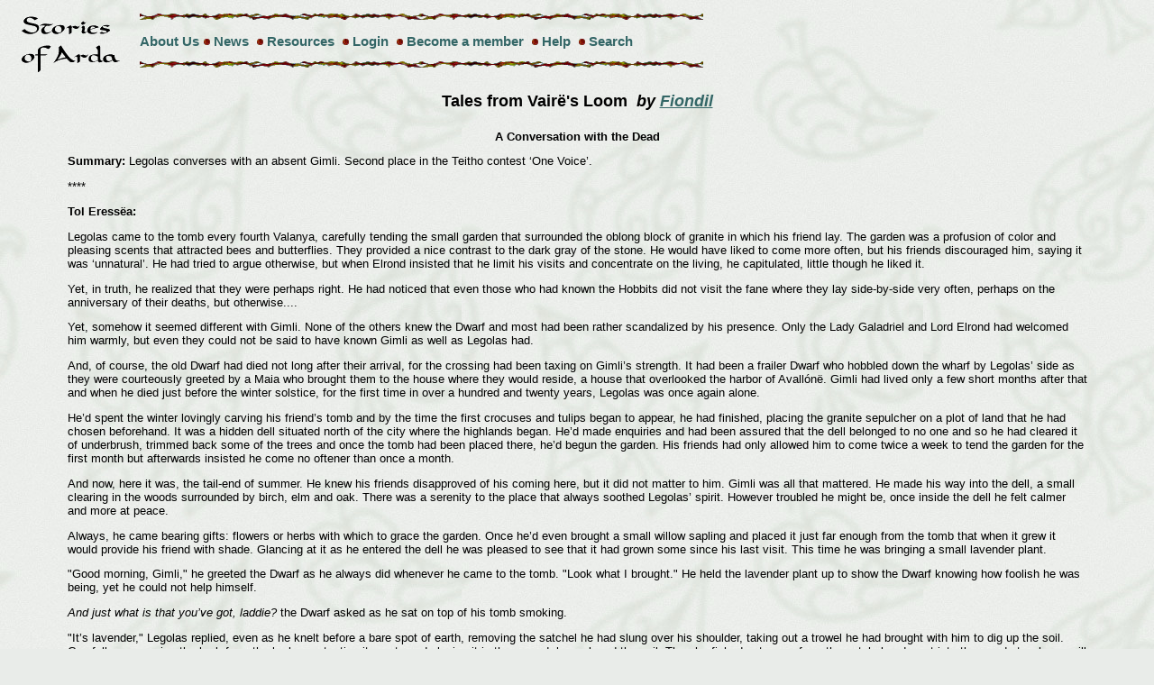

--- FILE ---
content_type: text/html
request_url: http://storiesofarda.com/chapterview.asp?sid=6264&cid=29716
body_size: 19922
content:
<html>
<head>
<meta http-equiv="Content-Language" content="en-us">
<meta http-equiv="Content-Type" content="text/html; charset=WINDOWS-1252">
<meta name="Keywords" content="Tolkien, fanfiction, fan fiction, Arda, Legolas, Gimli, Boromir, Lord of the Rings, Aragorn, Arwen, Fordo, Merry, Pippin, Gandalf, Sauron, Saruman, Elrond, Middle Earth, Middle-Earth, Middleearth, Elladan, Elrohir, Celebrian, Glorfindel, Erestor, Faramir, Minas Tirith, Rivendell, Imladris, Shire, Bree, Halbarad, Estel, stories, Silmarillion, Unfinished Tales, The Hobbit, hobbits, Elves, Men, Dwarves, Maiar, Valar, Thranduil, Misty Mountains, Mordor, Rohan, Eomer, Eowyn, Lothiriel, Celeborn, Galadriel, Lothlorien, Haldir, Dunedain, Numenor, Feanor, Maglor, Maedhros, Finrod, Finarfin, Fingolfin, Melkor, Morgoth, ">
<title>Stories of Arda  - Lord of the Rings Fan-Fiction Archive</title>
<link REL="stylesheet" TYPE="text/css" HREF="/soa.css?2000">
<script language="JavaScript">
function safemail(name, domain, display) {
displayed=(typeof(display)=="undefined") ? name+"@"+domain : display
document.write('<a href=mailto:' + name + '@' + domain + '>' + displayed + '</a>');
}
</script>
<script src="http://www.google-analytics.com/urchin.js" type="text/javascript">
</script>
<script type="text/javascript">
_uacct = "UA-76277-1";
urchinTracker();
</script>
</head>
<body>
<table>
<tr>
	<td rowspan="3"><a href="/index.asp"><img src="/images/soaSM.gif" alt="Stories of Arda Home Page" width="140" height="70" border="0"></a></td>
	<td><img src="/images/awillrul.gif" alt="" width="625" height="10" border="0"></td>
</tr>
<tr>
	<td><a href="/about.asp" class="header">About Us</a><img src="/images/awillbu3.gif" alt="" width="12" height="12" border="0">  <a href="/news.asp" class="header">News</a>  <img src="/images/awillbu3.gif" alt="" width="12" height="12" border="0">  <a href="/resources.asp" class="header">Resources</a>  <img src="/images/awillbu3.gif" alt="" width="12" height="12" border="0">  
	<a href="/login.asp" class="header">Login</a>
	  
	<img src="/images/awillbu3.gif" alt="" width="12" height="12" border="0">  
	<a href="/register.asp" class="header">Become a member</a>
	  
	<img src="/images/awillbu3.gif" alt="" width="12" height="12" border="0">  
	<a href="/help/help.asp" class="header">Help</a>
	<img src="/images/awillbu3.gif" alt="" width="12" height="12" border="0">  
	<a href="/search.asp" class="header">Search</a>
   </td>
</tr>
<tr>
	<td><img src="/images/awillrul.gif" alt="" width="625" height="10" border="0"></td>
</tr>
</table>


<div align="center"><h3>Tales from Vairë's Loom&nbsp;&nbsp;<em>by <a href="author.asp?authID=1787">Fiondil</a></em></h3></div>
<table width="90%" align="center">
<tr>
<td style="font-size: 1em;">

<p>
<p align="center"><strong>A Conversation with the Dead </strong>
<p><strong>Summary:</strong> Legolas converses with an absent Gimli. Second place in the Teitho contest ‘One Voice’. 
<p>**** 
<p><strong>Tol Eressëa: </strong>
<p>Legolas came to the tomb every fourth Valanya, carefully tending the small garden that surrounded the oblong block of granite in which his friend lay. The garden was a profusion of color and pleasing scents that attracted bees and butterflies. They provided a nice contrast to the dark gray of the stone. He would have liked to come more often, but his friends discouraged him, saying it was ‘unnatural’. He had tried to argue otherwise, but when Elrond insisted that he limit his visits and concentrate on the living, he capitulated, little though he liked it. 
<p>Yet, in truth, he realized that they were perhaps right. He had noticed that even those who had known the Hobbits did not visit the fane where they lay side-by-side very often, perhaps on the anniversary of their deaths, but otherwise.... 
<p>Yet, somehow it seemed different with Gimli. None of the others knew the Dwarf and most had been rather scandalized by his presence. Only the Lady Galadriel and Lord Elrond had welcomed him warmly, but even they could not be said to have known Gimli as well as Legolas had. 
<p>And, of course, the old Dwarf had died not long after their arrival, for the crossing had been taxing on Gimli’s strength. It had been a frailer Dwarf who hobbled down the wharf by Legolas’ side as they were courteously greeted by a Maia who brought them to the house where they would reside, a house that overlooked the harbor of Avallónë. Gimli had lived only a few short months after that and when he died just before the winter solstice, for the first time in over a hundred and twenty years, Legolas was once again alone. 
<p>He’d spent the winter lovingly carving his friend’s tomb and by the time the first crocuses and tulips began to appear, he had finished, placing the granite sepulcher on a plot of land that he had chosen beforehand. It was a hidden dell situated north of the city where the highlands began. He’d made enquiries and had been assured that the dell belonged to no one and so he had cleared it of underbrush, trimmed back some of the trees and once the tomb had been placed there, he’d begun the garden. His friends had only allowed him to come twice a week to tend the garden for the first month but afterwards insisted he come no oftener than once a month. 
<p>And now, here it was, the tail-end of summer. He knew his friends disapproved of his coming here, but it did not matter to him. Gimli was all that mattered. He made his way into the dell, a small clearing in the woods surrounded by birch, elm and oak. There was a serenity to the place that always soothed Legolas’ spirit. However troubled he might be, once inside the dell he felt calmer and more at peace. 
<p>Always, he came bearing gifts: flowers or herbs with which to grace the garden. Once he’d even brought a small willow sapling and placed it just far enough from the tomb that when it grew it would provide his friend with shade. Glancing at it as he entered the dell he was pleased to see that it had grown some since his last visit. This time he was bringing a small lavender plant. 
<p>"Good morning, Gimli," he greeted the Dwarf as he always did whenever he came to the tomb. "Look what I brought." He held the lavender plant up to show the Dwarf knowing how foolish he was being, yet he could not help himself. 
<p><em>And just what is that you’ve got, laddie?</em> the Dwarf asked as he sat on top of his tomb smoking. 
<p>"It’s lavender," Legolas replied, even as he knelt before a bare spot of earth, removing the satchel he had slung over his shoulder, taking out a trowel he had brought with him to dig up the soil. Carefully unwrapping the herb from the burlap protecting its roots and placing it in the ground, he replaced the soil. Then he fished out a cup from the satchel and went into the woods to where a rill of water trickled out of the ground, filling the cup and bringing it back to water the plant. He cast a critical eye over the rest of the garden, deadheading some marigolds and picking out stray leaves that had blown from the trees that were only just beginning to change color. Satisfied that the garden was doing well, he put away trowel and cup and sat on the grass, his arms around his knees, gazing at Gimli still calmly sitting on his grave, smoking as usual. 
<p>"So, how have you been, my friend?" Legolas asked softly, as he always did. 
<p><em>Well enough,</em> the Dwarf replied. <em>Being dead has its advantages,</em> he said, his eyes twinkling with humor.<em> I don’t mind the wait between visits.</em>
<p>"I’m sorry I didn’t come last month," Legolas said apologetically. "Elrond insisted I attend some stupid garden party." 
<p><em>Ah... Was anyone there whom I know?</em> the Dwarf asked, casting a knowing look at his friend. 
<p>Legolas shrugged. "Elrond, of course, and Celebrían, and Erestor. Everyone else was a stranger to me." 
<p><em>So why did Elrond insist you accompany him? </em>
<p>Legolas gave a snort of disgust. "Why do you think? Stupid, simpering ellith." He scowled down at his knees and then his expression turned malicious and he pitched his voice to a higher register. "Oh, Prince Legolas. Is it true that you fought against nasty orcs? I don’t know what I would do if I were confronted with a nasty orc." 
<p>Gimli chuckled around his pipe as Legolas continued. "And is it true you consorted with... with Mortals? How...very brave of you." Legolas rolled his eyes and threw his hands up. 
<p>Gimli took the pipe out of his mouth and laughed, slapping his knees. Legolas gave him a sour look. 
<p>"Go ahead and laugh, my friend," he groused. "You weren’t there." 
<p><em>Ah, but I wished I’d been there, just to see your expression,</em> the Dwarf countered. 
<p>Legolas sighed and closed his eyes. "Listening to them prattle about absolutely nothing was bad enough, but they all wanted me to partner them in the dancing." 
<p><em>You like dancing,</em> Gimli pointed out. 
<p>Legolas nodded. "But not with ellith who are throwing themselves at me, or more correctly, are being thrown at me by people who I thought were my friends." 
<p><em>Ah....</em>Gimli said, giving his friend a sympathetic look. <em>So how did you answer these ellith?</em>
<p>"I told them that I’d sooner dance with an orc than with any of them and then I made my excuses to Elrond and left," Legolas replied with a huff. He gave Gimli an embarrassed look. "Yes, I know. I was being very rude." 
<p><em>I didn’t say a thing, Legolas, </em>the Dwarf said sympathetically. <em>Were these ellith really that bad? Ugly, were they?</em>
<p>Legolas looked at Gimli in surprise. "Ugly? How can any Elf be ugly? No, they were beauty personified. I just resented being put on display. I resent Elrond and Celebrían and Mithrandir and everyone else insisting I stop mourning and start living. I don’t know what they want from me, Gimli," he protested. "I do what they tell me. I don’t come here all the time and I even stuck to my schedule and did not come earlier even though I felt that I’d been cheated out of my time with you." 
<p><em>You know you can talk to me anywhere and anytime, don’t you, laddie?</em> Gimli asked. 
<p>Legolas nodded. "Oh, yes, I know, but... I feel closer to you here and there’s no one around to disapprove." 
<p><em>How did Elrond react to your... um... sudden departure?</em> Gimli enquired, giving him a shrewd look. 
<p>Legolas scowled, his face reddening. "He wasn’t happy, to say the least. Celebrían wouldn’t speak to me for days afterward." 
<p><em>And that plaguey Wizard? What did he have to say about all this? </em>
<p>Now Legolas grinned. "He just threw up his hands, rolled his eyes and muttered something about elflings who should know better." 
<p><em>Ha! I can just imagine,</em> Gimli said with a grin. <em>But beyond that, what did he say? </em>
<p>"What do you mean?" 
<p><em>Come, my friend. I know you better than you know yourself, and I remember Gandalf well enough. I’m sure he gave you a talking to after you insulted the fair maidens of Tol Eressëa. </em>
<p>Legolas sighed, looking chagrined as well as embarrassed. "He didn’t yell at me, if that’s what you’re asking. Frankly, I think I would prefer him yelling at me instead of trying to be sympathetic. I don’t want sympathy, Gimli." 
<p><em>What do you want?</em>
<p>"I want to be left alone," the Elf exclaimed angrily, jumping to his feet. "I want to be allowed to mourn for as long as I wish and not have to pretend that everything is fine when it’s not." 
<p><em>And whose fault is that?</em> Gimli retorted. <em>Look, Legolas,</em> he continued, not giving his friend a chance to answer, <em>I’m gratified that you still miss me. I’m pleased that you like to come and visit with me here, though I do wish you would stop bringing all these plaguey plants. </em>
<p>Legolas raised an eyebrow. "But?" 
<p>Gimli nodded. <em>But... Elrond and Gandalf are correct. It’s time for you to move on. It’s time for you to find your way to a new life without me. </em>
<p>Legolas cast his eyes down. "Do you... do you miss me?" he asked hesitantly. 
<p><em>I’m dead, laddie. I don’t miss anyone,</em> came the reply. 
<p>Legolas raised his head to stare skyward, fighting back tears. "It’s so hard, Gimli. It’s so very hard. I go through my day and start to say something to you about something only to remember at the last minute that you’re no longer there and I find myself grieving all over again." 
<p><em>I’ll always be there with you, Legolas,</em> the Dwarf said kindly. <em>In your heart where death cannot go, I’ll always be there. </em>
<p>"It’s not enough," Legolas retorted harshly, scowling at the Dwarf. "It’s not enough." 
<p><em>But it’s all you have left,</em> Gimli said. <em>It will have to be enough. In the meantime, you know what you need to do. </em>
<p>"And what is that?" Legolas demanded, refusing to acknowledge his friend’s words. 
<p>Gimli gave him a smirk. <em>You either have to find an orc to dance with or you start dancing with the pretty ellith. </em>
<p>Legolas stared at him in disbelief. "You’re impossible, you know that?" 
<p><em>It takes one to know one,</em> Gimli said with a shrug. 
<p>Legolas let out a huff but didn’t contradict him. He glanced idly at the sky, marking the sun’s position and sighed. "Well, I have to go, my friend. I promised Elrond I would return early as Celebrían wished to go sailing and then have a picnic on some beach." 
<p><em>Sounds like fun,</em> Gimli said with a nod. <em>Are there going to be any ellith on the beach?</em> he asked with a twinkle in his eyes. 
<p>Legolas shook his head. "Valar! I hope not. If there are I think I’ll throw myself into the ocean and be done with it." 
<p><em>Now, that’s pure foolishness, laddie,</em> Gimli said sternly, shaking his pipe at him. <em>You go sailing and enjoy the picnic and if there are any ellith on the beach, you can throw them into the ocean and see if they can swim. </em>
<p>Legolas stared at his friend for a moment and then threw back his head and laughed. "Oh Gimli, how I miss you," he said once he calmed down, wiping tears from his eyes. 
<p><em>You’d best be on your way, </em>was the Dwarf’s only reply. <em>You don’t want to miss the picnic.</em>
<p>Legolas nodded, stooping down to pick up the satchel, slinging it over his shoulders. "You’ll be here?" He always asked that as he was leaving. 
<p>Gimli nodded. <em>I’ll be here.</em> Then he stuck his pipe back into his mouth and faded away. 
<p>"Namárië, meldonya," Legolas said with a sigh as he made his way back out of the dell, already anxious for the four weeks to be up so he could visit again. 
<p>**** 
<p>Unclad, Olórin and Lord Irmo stood watching the ellon leave the dell, the Maia’s aura fluctuating with worry while the Vala’s aura was calmer. 
<p>*And he does this every fourth Valanya without fail?* Irmo asked. 
<p>Olórin’s aura shifted slightly towards the green spectrum to indicate assent. *When Elrond and others are not able to convince him otherwise.* 
<p>*And he always speaks out loud to himself?* Irmo asked. 
<p>Olórin indicated assent. *And notice how he pauses as if he’s actually hearing the Dwarf speak.* 
<p>*Yes, I noticed that,* the Lord of Lórien replied. *Interesting that the pauses are never the same length. Hmmm....* 
<p>Irmo then wove a fana around him and Olórin followed suit. The Lord of Lórien walked over to the tomb, gazing fondly at the flowers surrounding it, brushing a hand idly over the words carved deeply into the granite. "And you are concerned," he finally said, turning his eyes to Olórin. 
<p>"Shouldn’t I be, Lord?" the Maia asked with a frown. "Shouldn’t his friends be?" 
<p>Irmo shrugged. "He functions well enough otherwise, doesn’t he? He has not retreated into himself or attempted to fade?" 
<p>"No, he has not, but that is not to say he has been living either," the Maia replied with a scowl. "I promised Gimli...." 
<p>"Ah.... that’s it, isn’t it?" 
<p>"What is, Lord?" The Maia gave the Vala a puzzled look. 
<p>"You feel that Legolas’ unwillingness to enter fully into the life of his fellow Elves is a failure on your part." 
<p>Olórin scowled. "It’s been nearly a year...." 
<p>"Olórin, you more than most know that grief knows no time but its own. A year, a century. Legolas will take as much time as he needs to come to terms with what has happened." The Vala gave Olórin a shrewd look. "And forcing him to dance with the pretty ellith is not the way to bring him out of his state." 
<p>The Maia actually blushed. "It seemed like a good idea at the time." 
<p>Irmo nodded, walking away from the tomb to visit the willow sapling, silently encouraging it to grow tall. Then he turned to look at the Maia. "Is his conversation...." 
<p>"You mean monologue," Olórin interrupted. 
<p>Irmo shrugged. "Is it always the same?" 
<p>"No. It’s never the same, except in certain parts," Olórin answered. "He always shows Gimli his latest plant that he’s brought and he always asks how the Dwarf is and always asks if he will still be there when next he visits, but in between he speaks about the events that happened since his last visit." 
<p>"And you don’t see what he’s really doing, do you?" Irmo said with a gentle smile. 
<p>"I’m not sure I understand," Olórin replied hesitantly. 
<p>"What is his state of mind when he returns from his visits?" 
<p>Olórin shrugged. "He seems... calmer, I suppose, not quite as withdrawn. When he first started visiting this place he would come back silent and brooding and it was with some difficulty that we would get him to respond to anything." 
<p>"And now?" 
<p>"And now, he seems... less so." 
<p>"And there’s your answer," Irmo said with a satisfied nod. "He’s processing. He’s working through his grief in a manner that is comfortable to him, speaking to Gimli about his life, trying to make sense of it and putting it into context." 
<p>"So we should not be concerned?" Olórin asked, looking dubious. 
<p>Irmo shrugged. "As long as he does no harm to himself or others, I don’t see the problem. Let him continue as he has." He chuckled. 
<p>"What is it, Lord?" Olórin asked. 
<p>"Oh, I was just wondering what the Dwarf said that caused Legolas to laugh." He gave Olórin a sly grin. 
<p>The Maia raised an eyebrow. "Perhaps someday we’ll find out." 
<p>"Perhaps someday we will," the Vala said with a nod and then both of them shed their fanar, leaving the dell to its single inhabitant still calmly sitting on his tomb, smoking, waiting for his friend’s next visit. 
<p>**** 
<p><strong>Words are Quenya unless otherwise noted.</strong>
<p><em>Valanya:</em> ‘Powers-day’, the High Day of the Valarin 6-day week, equivalent to the Sabbath-day. 
<p><em>Ellith:</em> (Eldarin) Plural of <em>elleth:</em> Female Elf. 
<p><em>Namárië, meldonya:</em> ‘Farewell, my friend’. 
<p><em>Fana:</em> The ‘raiment’ in which the Valar and the Maiar present themselves to physical eyes, the bodies in which they are self-incarnated. The plural is <em>fanar</em>. 
</td>
</tr>
</table>
<table width="90%">
<tr><td align="center" colspan="2"><br><br><img src="/Images/awillrul.gif" alt="" width="600" height="10" border="0"><br><br></td></tr>
<tr><td align="center"><a href="chapterview.asp?sid=6264&cid=29372" style="font-weight: bold;"><< Back</a><br><br></td><td align="center"><a href="chapterview.asp?sid=6264&cid=29753" style="font-weight: bold;">Next >></a><br><br></td></tr>
<tr><td align="center" colspan="2"><a href="review.asp?SID=6264&CID=29716" target="_blank">Leave Review</a></td></tr>
<tr><td align="center" colspan="2"><a href="index.asp?">Home</a>&nbsp;&nbsp;&nbsp;&nbsp;&nbsp;<a href="search.asp">Search</a>&nbsp;&nbsp;&nbsp;&nbsp;&nbsp;<a href="chapterlistview.asp?SID=6264">Chapter List</a><br></td></tr>


</table>


</body>
</html>
